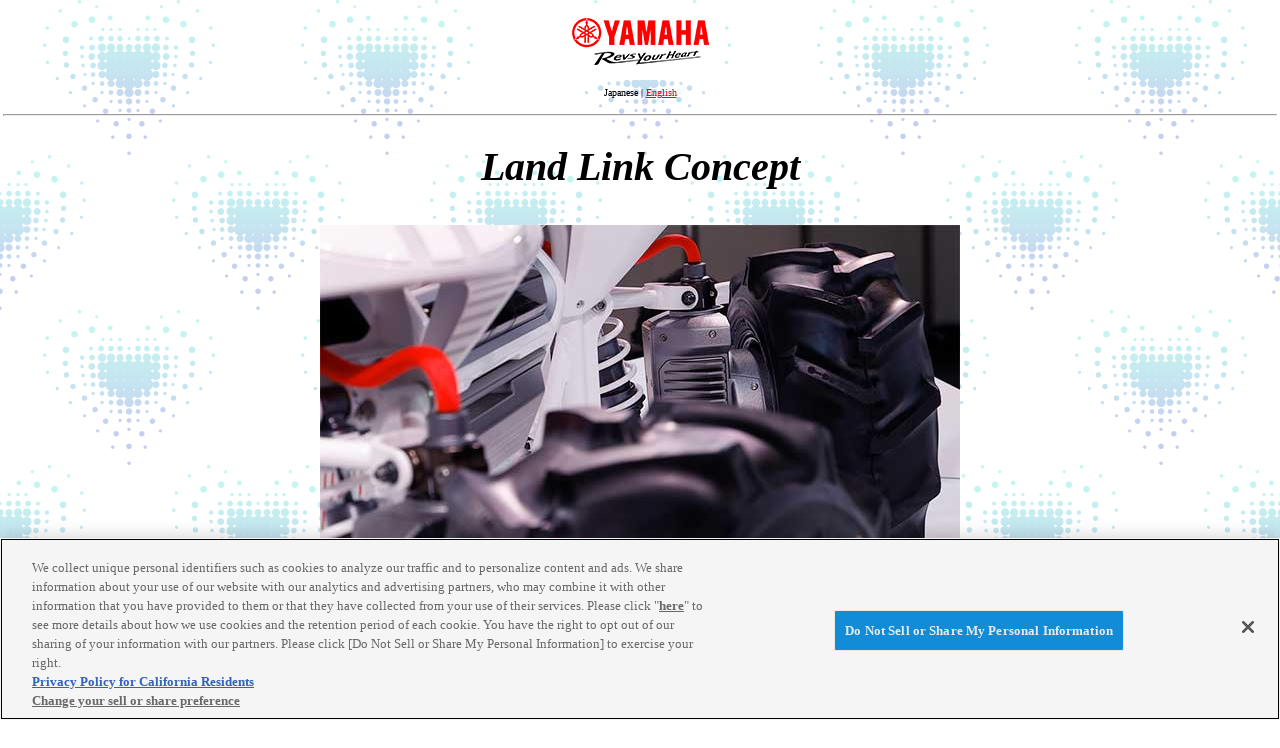

--- FILE ---
content_type: text/html; charset=UTF-8
request_url: https://global.yamaha-motor.com/jp/showroom/event/tokyo-motorshow-2019-bs/exhibitionmodels/land_link_concept/p10.html
body_size: 7525
content:
<!DOCTYPE html>
<html lang="ja">
<head>
<!-- global.yamaha-motor.com に対する OneTrust Cookie 同意通知の始点 -->
<script type="text/javascript" src="https://cdn-apac.onetrust.com/consent/118fd6af-c1c4-434c-a275-6ad409f2200b/OtAutoBlock.js" ></script>
<script src="https://cdn-apac.onetrust.com/scripttemplates/otSDKStub.js" data-document-language="true" type="text/javascript" charset="UTF-8" data-domain-script="118fd6af-c1c4-434c-a275-6ad409f2200b" ></script>
<script type="text/javascript">
function OptanonWrapper() { }
</script>
<!-- global.yamaha-motor.com に対する OneTrust Cookie 同意通知の終点 -->
<link rel="canonical" href="https://global.yamaha-motor.com/jp/showroom/event/tokyo-motorshow-2019-bs/exhibitionmodels/land_link_concept/p10.html">



<meta http-equiv="X-UA-Compatible" content="IE=edge">
<meta charset="UTF-8">
<!-- テンプレートパターン、キーワード、ディスクリプションを記入する -->
<meta name="template-pattern" content="STATIC">
<meta name="keywords" content="YAMAHA,ヤマハ,バイク,二輪,東京モーターショー, The 46th Tokyo Motor Show,第46回東京モーターショー,Event,イベント,東京ビッグサイト">
<meta name="description" content="東京モーターショー2019 ヤマハ発動機ブースの展示モデルをご紹介します。">
<meta name="format-detection" content="telephone=no">
<meta name="viewport" content="width=device-width, initial-scale=1, minimum-scale=1">
<!-- ogp start // -->
<meta property="og:title" content="Land Link Concept | 東京モーターショー2019 - イベント | ヤマハ発動機株式会社">
<meta property="og:description" content="東京モーターショー2019 ヤマハ発動機ブースの展示モデルをご紹介します。 #東京モーターショー #TMS2019 #TMSYAMAHA ">
<meta property="og:type" content="website">
<meta property="og:url" content="https://global.yamaha-motor.com/jp/showroom/event/tokyo-motorshow-2019-bs/exhibitionmodels/land_link_concept/">
<meta property="og:image" content="https://global.yamaha-motor.com/jp/showroom/event/tokyo-motorshow-2019-bs/exhibitionmodels/land_link_concept/img/ogp_img.png">
<meta property="og:site_name" content="ヤマハ発動機株式会社">
<meta name="twitter:card" content="summary_large_image">
<!-- // ogp end -->
<!-- favicon start // -->
<link rel="apple-touch-icon" sizes="60x60" href="/shared/favicon/apple-touch-icon-60x60.png">
<link rel="apple-touch-icon" sizes="72x72" href="/shared/favicon/apple-touch-icon-72x72.png">
<link rel="apple-touch-icon" sizes="76x76" href="/shared/favicon/apple-touch-icon-76x76.png">
<link rel="apple-touch-icon" sizes="114x114" href="/shared/favicon/apple-touch-icon-114x114.png">
<link rel="apple-touch-icon" sizes="120x120" href="/shared/favicon/apple-touch-icon-120x120.png">
<link rel="apple-touch-icon" sizes="144x144" href="/shared/favicon/apple-touch-icon-144x144.png">
<link rel="apple-touch-icon" sizes="152x152" href="/shared/favicon/apple-touch-icon-152x152.png">
<link rel="apple-touch-icon" sizes="180x180" href="/shared/favicon/apple-touch-icon-180x180.png">
<link rel="icon" type="image/png" href="/shared/favicon/favicon-32x32.png" sizes="32x32">
<link rel="icon" type="image/png" href="/shared/favicon/android-chrome-192x192.png" sizes="192x192">
<link rel="icon" type="image/png" href="/shared/favicon/favicon-96x96.png" sizes="96x96">
<link rel="icon" type="image/png" href="/shared/favicon/favicon-16x16.png" sizes="16x16">
<link rel="manifest" href="/shared/favicon/manifest.json">
<link rel="mask-icon" href="/shared/favicon/safari-pinned-tab.svg" color="#5bbad5">
<link rel="shortcut icon" href="/shared/favicon/favicon.ico">
<meta name="msapplication-TileColor" content="#da532c">
<meta name="msapplication-TileImage" content="/shared/favicon/mstile-144x144.png">
<meta name="msapplication-config" content="/shared/favicon/browserconfig.xml">
<meta name="theme-color" content="#ffffff">
<!-- // favicon end -->
<title>Land Link Concept | 東京モーターショー2019 - イベント | ヤマハ発動機株式会社</title>
<style>
html{font-size:10px;}
body {background:#fff url("../../img/bg.gif");color:#000;font-size:1.4rem;padding:0;margin: 0;}
a {color:#f00; text-decoration: underline;}
a:hover {color:#f00; text-decoration:none;}
a:visited {color:#c00;}
.tx_ce {text-align: center;}
.f24 {font-size: 2.4rem;}
.f20 {font-size: 2rem;}
.f16 {font-size: 1.6rem;}
.f12 {font-size: 1.2rem;}
.f10 {font-size: 1rem;}
img.w100 {width: 100%;height: auto;}
h1.tms_ttl {font-size: 4rem; margin-bottom:5px;}
.ttl_sub{font-size: 1.2rem; margin: 0 0 20px; text-align: center;}
.navi_td {width: 200px; border-right:3px solid #D0D0D0;vertical-align:top;}
.navi_ft>a {padding: 0 15px;}
.pc_none{display:none;}
.sp_none{display:block;}
br.sp-none{display:inherit;}
.model_list>a {display: inline-block;margin-bottom: 1.5em;}
p.m_txt{max-width: 800px;width: 90%; margin: 0 auto;display: block;}

@media (max-width: 767px) {
body {font-size: 1.3rem;}
h1.tms_ttl {font-size: 2.4rem;}
.navi_td {font-size: 1.2rem;width:20%;}
.navi_ft>a {padding: 0;}
.pc_none{display:block;}
br.pc_none{display:inherit;}
.sp_none{display:none;}
.sp_tx_le {text-align: left;}
p.m_txt{width:100%;}
/* 767px */}
</style>

</head>
<body>
<!-- Google Tag Manager -->
<noscript><iframe src="//www.googletagmanager.com/ns.html?id=GTM-TPRVWM" height="0" width="0" style="display:none;visibility:hidden"></iframe></noscript>
<script>(function(w,d,s,l,i){w[l]=w[l]||[];w[l].push({'gtm.start':
new Date().getTime(),event:'gtm.js'});var f=d.getElementsByTagName(s)[0],
j=d.createElement(s),dl=l!='dataLayer'?'&l='+l:'';j.async=true;j.src=
'//www.googletagmanager.com/gtm.js?id='+i+dl;f.parentNode.insertBefore(j,f);
})(window,document,'script','dataLayer','GTM-TPRVWM');</script>
<!-- End Google Tag Manager -->

<span class="container"></span>
<script src="/jp/showroom/event/tokyo-motorshow-2019-bs/shared/js/cursor.js" defer></script>
<table width="100%">
<tr>
<td valign="top" class="main_td">
<!--main-->

<p class="tx_ce" style="margin-top: 0;"><a href="/jp/"><img src="../../img/rwd_identity.gif" alt="Yamaha Motor Revs Your Heart"></a><br>
<span class="f10">Japanese | <a href="/showroom/event/tokyo-motorshow-2019-bs/">English</a></span></p>
<hr />

<h1 class="tms_ttl tx_ce"><em>Land Link Concept</em></h1>
<br>

<p class="tx_ce">
<a href="index.html"><img src="img/photo_10.jpg" width="640" height="426" alt="Land Link Concept" class="w100" style="max-width: 640px;"/><br>
<br>
戻る</a> </p>




<br>

<hr />

<br>

<p class="tx_ce navi_ft">
<a href="/jp/showroom/event/tokyo-motorshow-2019-bs/">トップページ</a>
<br class="pc_none"><br class="pc_none">
<a href="/jp/showroom/event/tokyo-motorshow-2019-bs/exhibitionmodels/">展示モデル一覧</a>
<br class="pc_none"><br class="pc_none">
<a href="/jp/showroom/event/tokyo-motorshow-2019-bs/conference/">ヤマハブース プレスカンファレンス</a>
<br><br>
<a href="/jp/showroom/event/tokyo-motorshow-2019-bs/open_road/">OPEN ROAD</a>
<br class="pc_none"><br class="pc_none">
<a href="/jp/showroom/event/tokyo-motorshow-2019-bs/omotenashi/">おもてなしガイド</a>
<br class="pc_none"><br class="pc_none">
<a href="/jp/showroom/event/tokyo-motorshow-2019-bs/map/">アクセスマップ</a>
</p>

<br>

<hr />

<p class="tx_ce f10">&copy; Yamaha Motor Co., Ltd.</p>


<!--/main-->
</td>
</tr>

</table>

<script type="text/javascript" src="/_Incapsula_Resource?SWJIYLWA=719d34d31c8e3a6e6fffd425f7e032f3&ns=2&cb=1016217033" async></script></body>
</html>

--- FILE ---
content_type: application/javascript
request_url: https://global.yamaha-motor.com/jp/showroom/event/tokyo-motorshow-2019-bs/shared/js/cursor.js
body_size: 987
content:
(function fairyDustCursor() {
  var width = window.innerWidth;
  var height = window.innerHeight;
  var cursor = {x: width/2, y: width/2};
  var particles = [];
  
  function init() {
    bindEvents();
    loop();
  }
  
  // Bind events that are needed
  function bindEvents() {
    document.addEventListener('mousemove', onMouseMove);
    document.addEventListener('touchmove', onTouchMove);
    document.addEventListener('touchstart', onTouchMove);
    
    window.addEventListener('resize', onWindowResize);
  }
  
  function onWindowResize(e) {
    width = window.innerWidth;
    height = window.innerHeight;
  }
  
  function onTouchMove(e) {
    if( e.touches.length > 0 ) {
      for( var i = 0; i < e.touches.length; i++ ) {
        addParticle( e.touches[i].clientX, e.touches[i].pageY);
      }
    }
  }
  
  function onMouseMove(e) {    
    cursor.x = e.clientX;
    cursor.y = e.pageY;
    
    addParticle( cursor.x, cursor.y);
  }
  
  function addParticle(x, y, color) {
    var particle = new Particle();
    particle.init(x, y, color);
    particles.push(particle);
  }
  
  function updateParticles() {
    
    // Updated
    for( var i = 0; i < particles.length; i++ ) {
      particles[i].update();
    }
    
    // Remove dead particles
    for( var i = particles.length -1; i >= 0; i-- ) {
      if( particles[i].lifeSpan < 0 ) {
        particles[i].die();
        particles.splice(i, 1);
      }
    }
    
  }
  
  function loop() {
    requestAnimationFrame(loop);
    updateParticles();
  }
  
  /**
   * Particles
   */
  
  function Particle() {

    this.character = "*";
    this.lifeSpan = 120; //ms
    this.initialStyles ={
      "position": "absolute",
      "display": "block",
      "pointerEvents": "none",
      "z-index": "10000000",
      "will-change": "transform"
    };

    // Init, and set properties
    this.init = function(x, y, color) {

      this.velocity = {
        x:  (Math.random() < 0.5 ? -1 : 1) * (Math.random() / 10),
        y: (-.4 + (Math.random() * -1))
      };
      
      this.position = {x: x - 10, y: y - 20};
      this.initialStyles.color = color;

      this.element = document.createElement('span');
      this.element.innerHTML = '<img src="/jp/showroom/event/tokyo-motorshow-2019-bs/img/cursor_heart.gif" width="30" height="27" alt=""/>';
      applyProperties(this.element, this.initialStyles);
      this.update();
      
      document.querySelector('.container').appendChild(this.element);
    };
    
    this.update = function() {
      this.position.x += this.velocity.x;
      this.position.y += this.velocity.y;
      // Update velocities
      this.velocity.x += (Math.random() < 0.5 ? -1 : 1) * 2 / 75;
      this.velocity.y -= Math.random() / 600;
      this.lifeSpan--;
      
      this.element.style.transform = "translate3d(" + this.position.x + "px," + this.position.y + "px, 0) scale(" + (this.lifeSpan / 120) + ")";
    }
    
    this.die = function() {
      this.element.parentNode.removeChild(this.element);
    }
    
  }
  
  /**
   * Utils
   */
  
  // Applies css `properties` to an element.
  function applyProperties( target, properties ) {
    for( var key in properties ) {
      target.style[ key ] = properties[ key ];
    }
  }
  
  init();
})();

--- FILE ---
content_type: application/javascript
request_url: https://www.yamaha-motor.co.jp/1stparty/ssc.min.js
body_size: 2363
content:
"use strict";!function(e,n){e[n]=e[n]||[],e[n].param=e[n].param||[];var t,o,r,s=e[n].param.shift(),a="";function i(e,n){try{window.dataLayer=window.dataLayer||[],window.dataLayer.push({event:"set_dc_ssc_id",dc_ssc_id:e,dc_ssc_api_req:n}),s.sscCallback&&s.sscCallback(e,n)}catch(e){l("error",["SSC Callback Error -",e])}}function l(e,n){s.debugMode&&(e=e||"log",n=["[SSC-MODULE-DEBUG]:"].concat(n).join(" "),console[e](n))}function c(){var e,n,t,o=(function(e){for(var n=document.cookie.split(";"),t=0;t<n.length;t++){var o=n[t].trim().split("=");if(o[0]===e)return decodeURIComponent(o[1])}return null}(s.sscCookiename)||"").match(/^([0-9a-f]{8}-[0-9a-f]{4}-4[0-9a-f]{3}-[89ab][0-9a-f]{3}-[0-9a-f]{12})_([0-9a-f]+)\.([0-9a-z+/]{43}={0,2})$/i);return o?(e=o[1],n=o[2],o=o[3],n=n,t=24*s.sscidExpDays*60*60*1e3,n=parseInt(n,16)+t,t=Date.now(),l("log",["SSCID: Expire Date -",new Date(n)]),t<n?(l("log",["SSCID: Get from Cookie -",e]),[e,o]):(l("log",["SSCID: Expired"]),[null,null])):(l("log",[
"SSCID: Not defined in cookie"]),[null,null])}function u(){l("log",["SSCID: Update"]);var e={};a&&(e["X-Ssc-Domain"]=a);return fetch("https://"+s.endpoint+s.sscPath,{method:"POST",mode:"same-origin",headers:e}).then(function(e){if(!e.ok)throw new Error(e.status)}).then(function(){return function e(n){l("log",["SSCID: Wait for Cookie Set - Attempt",n+1]);var t=c(),o=t[0],t=t[1];return o&&t?(l("log",["SSCID: Cookie Set"]),Promise.resolve({sscID:o,sscSig:t})):10<=n?Promise.reject(new Error("SSCID: Cookie not set after retries")):new Promise(function(e){setTimeout(e,500)}).then(function(){return e(n+1)})}(0)}).then(function(e){o=e.sscID,r=e.sscSig,i(o,!0)}).catch(function(e){throw i(o,!1),new Error("SSCID: Request Error - "+e)})}function d(e,n){var t,o,r=function(){switch(n){case"storage":return!0;case"fetch":return!1;default:return!0}}();try{if(!e)return l("log",["xDomainFile: Not defined in",n]),null;if(r&&(t=e.createdAt,o=24*s.xDomainFileExpDays*60*60*1e3,t=Number(t)+o,o=Date.now(),l(
"log",["xDomainFile: Expire Date -",new Date(t)]),!(o<t)))return l("log",["xDomainFile: Expired"]),null;if(!Array.isArray(e.sets))return l("log",["xDomainFile: Unexpected format"]),null}catch(e){return l("error",["xDomainFile: check Error -",e]),null}return e}function m(){l("log",["xDomainFile: Update"]);var e=s.xDomainFileUrl||"https://"+s.endpoint+s.xDomainFilePath;return fetch(e,{method:"GET",mode:"cors"}).then(function(e){if(e.ok)return e.json();throw new Error(e.status)}).then(function(e){if(!(t=d(e,"fetch")))throw new Error("Failed to retrieve");t=function(e){if(s.disableExternalLink)return null;e.createdAt=Date.now();var n=JSON.stringify(e);return localStorage.setItem(s.xDomainStorageID,n),l("log",["xDomainFile: Set to localStorage:",s.xDomainStorageID,n]),e}(t)}).catch(function(e){throw new Error("xDomainFile: Request Error - "+e)})}function f(e,n,t){function o(r,i,e){var n=e.map(function(e){return e.replace(/\/$/,"")});Array.prototype.filter.call(document.getElementsByTagName(
"a"),function(e){return e.pathname!==s.sscRedirectPath&&!(-1<e.search.indexOf(s.exLinkQueryPath+"="))&&e.hostname.substring(e.hostname.length-a.length)!==a&&e.hostname!==location.hostname&&-1<n.indexOf(e.protocol+"//"+e.hostname)}).forEach(function(e){var n=e.pathname,t=e.search.substring(1),o=[[r,"18cc251f400"].join("_"),i].join(".");e.pathname=s.sscRedirectPath,e.search=["?",s.exLinkQuerySig,"=",encodeURIComponent(o),"&",s.exLinkQueryPath,"=",encodeURIComponent(n),"&",s.exLinkQueryDomain,"=",encodeURIComponent(a),"&",t].join(""),l("log",["Element rewrited:",e.href])})}var r=function(e){try{return e.sets[0].associatedSites}catch(e){return[]}}(t);"complete"===document.readyState?o(e,n,r):(l("log",["Set rewriter Event"]),window.addEventListener("load",function(){o(e,n,r)}))}e[n].getSscId=function(){return o},e[n].updateLinkTags=function(){o&&r&&!s.disableExternalLink&&t&&f(o,r,t)},navigator.cookieEnabled?(s.endpoint=window.location.hostname,s.debugMode=s.debugMode||!1,
s.sscCookiename=s.sscCookiename||"dc_ssc_idsig",s.sscPath=s.sscPath||"/ssc",s.sscRedirectPath=s.sscRedirectPath||"/sscrd",s.sscidExpDays=Number(s.sscidExpDays)||100,s.disableExternalLink=s.disableExternalLink||!1,s.xDomainStorageID=s.xDomainStorageID||"dc_ssc_xdomains",s.xDomainFileUrl=s.xDomainFileUrl||"",s.xDomainFilePath=s.xDomainFilePath||"/dc-ssc/ssc-xdomain-set.json",s.xDomainFileExpDays=Number(s.xDomainFileExpDays)||7,s.exLinkQueryPath=s.exLinkQueryPath||"_dcpath",s.exLinkQueryDomain=s.exLinkQueryDomain||"_dcdomain",s.exLinkQuerySig=s.exLinkQuerySig||"_dcidsig",s.sscCallback="function"==typeof s.sscCallback?s.sscCallback:null,l("log",["Start"]),e=c(),o=e[0],r=e[1],o&&r&&i(o,!1),t=function(){if(s.disableExternalLink)return null;var e=null;try{e=d(e=JSON.parse(localStorage.getItem(s.xDomainStorageID)),"storage")}catch(e){return null}return e&&l("log",["xDomainFile: Get From Storage",s.xDomainStorageID,JSON.stringify(e)]),e}(),(a=function(){var e=window.location.hostname,
n=s.sscCookiename+"_check";if("localhost"===e||/\d*\.\d*\.\d*\.\d*$/.test(e))l("log","getTLDPlus1:Cannot retrieve TLD+1 for localhost or IP addresses.");else{var t=function(e,n){document.cookie=e+"=; Domain="+n+"; Path=/; Expires=Thu, 01 Jan 1970 00:00:00 GMT"};if(-1!==document.cookie.indexOf(n+"=1"))for(var o=e.split("."),r=[];0<o.length;)r.unshift(o.pop()),t(n,r.join("."));for(var i=e.split("."),a=[];0<i.length;){a.unshift(i.pop());var c=a.join(".");if(document.cookie=n+"=1; Domain="+c+"; Path=/",-1!==document.cookie.indexOf(n+"=1"))return window.setTimeout(t,50,n,c),l("log",["getTLDPlus1: Get TLDPlus1 -",c]),c}}return""}())?o&&r?s.disableExternalLink||t?!s.disableExternalLink&&t&&f(o,r,t):m().then(function(){t&&f(o,r,t)}).catch(function(e){l("error",e)}):u().then(function(){if(!s.disableExternalLink&&!t)return m()}).then(function(){t&&f(o,r,t)}).catch(function(e){l("error",e)}):i(o,!1)):i(o=null,!1)}(window,"DC_SSC_MODULE");